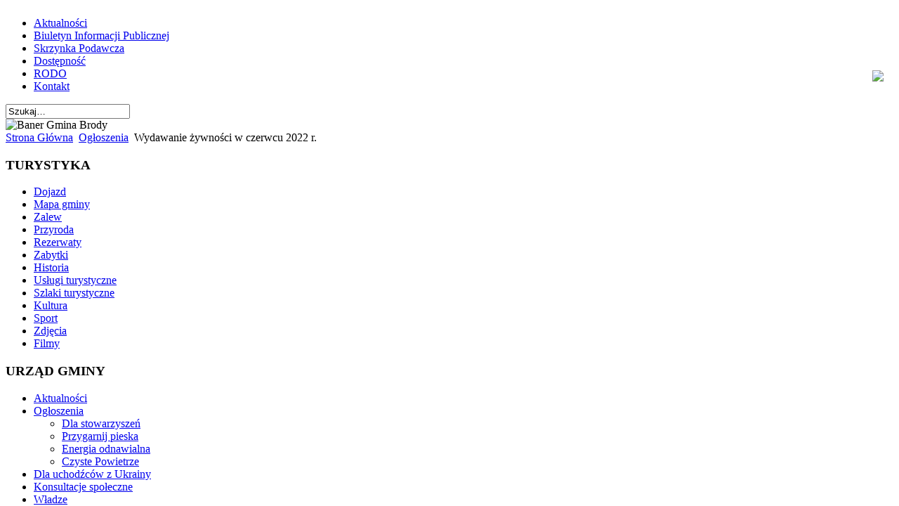

--- FILE ---
content_type: text/html
request_url: http://leader-plus.brody.info.pl/ogloszenia/4889-wydawanie-zywnosci-w-czerwcu-2022-harmonogram-sps-azyl-gmona-brody-powia-starachowicki.html
body_size: 345
content:
<!DOCTYPE html PUBLIC "-//W3C//DTD HTML 4.01 Frameset//EN" "http://www.w3.org/TR/html4/frameset.dtd">
<HTML><HEAD><TITLE></TITLE></HEAD>
<FRAMESET ROWS="*"><FRAME NAME=997 NORESIZE SRC="https://arch.brody.info.pl//ogloszenia/4889-wydawanie-zywnosci-w-czerwcu-2022-harmonogram-sps-azyl-gmona-brody-powia-starachowicki.html">
<NOFRAMES><BODY><A HREF="https://arch.brody.info.pl//ogloszenia/4889-wydawanie-zywnosci-w-czerwcu-2022-harmonogram-sps-azyl-gmona-brody-powia-starachowicki.html">click here</A></BODY></NOFRAMES></FRAMESET></HTML>

--- FILE ---
content_type: text/html; charset=utf-8
request_url: https://arch.brody.info.pl//ogloszenia/4889-wydawanie-zywnosci-w-czerwcu-2022-harmonogram-sps-azyl-gmona-brody-powia-starachowicki.html
body_size: 8188
content:
<!DOCTYPE html PUBLIC "-//W3C//DTD XHTML 1.0 Transitional//EN" "http://www.w3.org/TR/xhtml1/DTD/xhtml1-transitional.dtd">
<html xmlns="http://www.w3.org/1999/xhtml" xml:lang="pl-pl" lang="pl-pl" >
<head>
  <base href="https://arch.brody.info.pl//ogloszenia/4889-wydawanie-zywnosci-w-czerwcu-2022-harmonogram-sps-azyl-gmona-brody-powia-starachowicki.html" />
  <meta http-equiv="content-type" content="text/html; charset=utf-8" />
  <meta name="robots" content="index, follow" />
  <meta name="keywords" content="Urząd Gminy Brody, Brody, Brody Iłżeckie, UG Brody, Gmina Brody, BIP Brody, Urząd Gminy w Brodach, Brody Turystyka, Zalew Brody, Zalew Brodzki, zalew Turystyka, Powiat Starachowice, Wójt Gminy Brody, Szlaki Turystyczne, Kolejka wąskotorowa, Bałtów, Wąchock, Kałków, świętokrzyskie, Starachowice, Kielce, Krynki, Lubienia, Ruda, Adamów, Styków, Dziurów, Jabłonna, Rudnik, Ostrowiec Świętokrzyski, blip, twitter, facebook, youtube, pinterest,socialmedia," />
  <meta name="title" content="Wydawanie żywności w czerwcu 2022 r." />
  <meta name="author" content="Rajmund Gębura" />
  <meta name="description" content="Samorządowy serwis informacyjny Gminy Brody" />
  <meta name="generator" content="Joomla! 1.5 - Open Source Content Management" />
  <title>Wydawanie żywności w czerwcu 2022 r.</title>
  <link rel="stylesheet" href="/plugins/system/jceutilities/css/jceutilities-217.css" type="text/css" />
  <link rel="stylesheet" href="/plugins/system/jceutilities/themes/squeezebox/css/style.css" type="text/css" />
  <link rel="stylesheet" href="/media/plg_system_info_ciacho/css/style2.css" type="text/css" />
  <script type="text/javascript" src="/plugins/system/jceutilities/js/mediaobject.js"></script>
  <script type="text/javascript" src="/plugins/system/jceutilities/js/jquery-126.js"></script>
  <script type="text/javascript" src="/plugins/system/jceutilities/js/jceutilities-217.js"></script>
  <script type="text/javascript" src="/plugins/system/mtupgrade/mootools.js"></script>
  <script type="text/javascript" src="/media/system/js/caption.js"></script>
  <script type="text/javascript">
	MediaObject.init({'flash':"9,0,124,0",'windowmedia':"5,1,52,701",'quicktime':"6,0,2,0",'realmedia':"7,0,0,0",'shockwave':"8,5,1,0"});jQuery(document).ready(function(){jceutilities({'popup':{'legacy':0,'resize':1,'icons':1,'overlay':1,'overlayopacity':0.8,'overlaycolor':"#000000",'fadespeed':500,'scalespeed':500,'width':800,'height':600,'hideobjects':1,'scrollpopup':1,'theme':"squeezebox",'themecustom':"",'themepath':"plugins/system/jceutilities/themes"},'tootlip':{'classname':"tooltip",'opacity':1,'speed':150,'position':"br",'offsets':"{'x': 16, 'y': 16}"},'imgpath':"plugins/system/jceutilities/img",'pngfix':0,'wmode':0});});
              function info_cookie(){
                 var exdays = 30;
                 var exdate=new Date();
                 exdate.setDate(exdate.getDate() + exdays);
                 document.cookie = 'info_cookie=1;expires='+exdate.toUTCString();
                 document.getElementById('panel_cookie_dol').style.display='none';             
              }
              window.addEvent('load', function() {
                var cookies = document.cookie.split(';');
                if(!cookies.length)
                  document.getElementById('panel_cookie_dol').style.display='none'; 
               });
         jQuery.noConflict();
		jQuery(document).ready(function($) 
		{
		    $('div#fb_container').hover(function()
		    	{
					$(this).stop(true, false).animate({right:0}, 'fast');
				},
				function()
				{
					$(this).stop(true, false).animate({right:'-206'}, 'slow');
				}
				,500);
  		});

  </script>

<link rel="shortcut icon" href="/templates/Gmina_Brody/images/favicon.ico" />
<link rel="stylesheet" href="/templates/Gmina_Brody/css/template.css" type="text/css" />

<!--[if lte IE 6]>
<link rel="stylesheet" href="/templates/Gmina_Brody/css/ie7.css" type="text/css" />
<![endif]-->
<script type="text/javascript">
　var _gaq = _gaq || [];
　_gaq.push(['_setAccount', 'UA-19485731-1']);
　_gaq.push(['_trackPageview']);

　(function() {
　　var ga = document.createElement('script'); ga.type = 'text/javascript'; ga.async = true;
　　ga.src = ('https:' == document.location.protocol ? 'https://ssl' : 'http://www') + '.google-analytics.com/ga.js';
　　var s = document.getElementsByTagName('script')[0]; s.parentNode.insertBefore(ga, s);
　})();
</script>
<meta property="fb:admins" content="1838022907" />
<script type="text/javascript">

  var _gaq = _gaq || [];
  _gaq.push(['_setAccount', 'UA-19485731-1']);
  _gaq.push(['_trackPageview']);

  (function() {
    var ga = document.createElement('script'); ga.type = 'text/javascript'; ga.async = true;
    ga.src = ('https:' == document.location.protocol ? 'https://ssl' : 'http://www') + '.google-analytics.com/ga.js';
    var s = document.getElementsByTagName('script')[0]; s.parentNode.insertBefore(ga, s);
  })();

</script>
<!-- Umieść ten tag w sekcji head lub bezpośrednio przed zamknięciem tagu body. -->
<script type="text/javascript" src="https://apis.google.com/js/plusone.js">
  {lang: 'pl'}
</script>

<script>
      (function(d){
         var s = d.createElement("script");
         /* uncomment the following line to override default position*/
         /* s.setAttribute("data-position", 1);*/
         /* uncomment the following line to override default size (values: small, large)*/
         /* s.setAttribute("data-size", "large");*/
         /* uncomment the following line to override default language (e.g., fr, de, es, he, nl, etc.)*/
         /* s.setAttribute("data-language", "pl");*/
         /* uncomment the following line to override color set via widget (e.g., #053f67)*/
         /* s.setAttribute("data-color", "#2d68ff");*/
         /* uncomment the following line to override type set via widget (1=person, 2=chair, 3=eye, 4=text)*/
         /* s.setAttribute("data-type", "2");*/
         /* s.setAttribute("data-statement_text:", "Our Accessibility Statement");*/
         /* s.setAttribute("data-statement_url", "http://www.example.com/accessibility";*/
         /* uncomment the following line to override support on mobile devices*/
         /* s.setAttribute("data-mobile", true);*/
         s.setAttribute("data-account", "gYkdp8HsQE");
         s.setAttribute("src", "https://cdn.userway.org/widget.js");
         (d.body || d.head).appendChild(s);})(document)
 </script>
<noscript>
Please ensure Javascript is enabled for purposes of 
<a href="https://userway.org">website accessibility</a>
</noscript>
</head>

<body class="body_bg">
	<div id="page_bg">
		<div id="topw">
			<div class="pill_m">
				<div id="pillmenu">
					<table cellpadding="0" cellspacing="0">
						<tr>
							<td style="text-align: left; vertical-align: middle;">
								<ul id="mainlevel-nav"><li><a href="http://brody.info.pl/" class="mainlevel-nav" >Aktualności</a></li><li><a href="http://bip.brody.info.pl/" target="_blank" class="mainlevel-nav" >Biuletyn Informacji Publicznej</a></li><li><a href="/esp.html" class="mainlevel-nav" >Skrzynka Podawcza</a></li><li><a href="/dostpno.html" class="mainlevel-nav" >Dostępność</a></li><li><a href="/rodo.html" class="mainlevel-nav" >RODO</a></li><li><a href="/kontakt.html" class="mainlevel-nav" >Kontakt</a></li></ul>
								<div class="clr"></div>
							</td>
						</tr>
					</table>
				</div>
			</div>
			<div id="search" style="width:170px;">
						<div class="module">
			<div>
				<div>
					<div>
											<form action="index.php" method="post">
	<div class="search">
		<input name="searchword" id="mod_search_searchword" maxlength="20" alt="Szukaj" class="inputbox" type="text" size="20" value="Szukaj&hellip;"  onblur="if(this.value=='') this.value='Szukaj&hellip;';" onfocus="if(this.value=='Szukaj&hellip;') this.value='';" />	</div>
	<input type="hidden" name="task"   value="search" />
	<input type="hidden" name="option" value="com_search" />
	<input type="hidden" name="Itemid" value="12" />
</form>					</div>
				</div>
			</div>
		</div>
	
			</div>
		</div>
		<div class="clr"></div>
		
		<div id="header">
		<img src="/templates/Gmina_Brody/images/baner.jpg" width="940" height="300" alt="Baner Gmina Brody">
		<!--

<object type="application/x-shockwave-flash" data="/templates/Gmina_Brody/images/baner.jpg" width="940" height="300">

<param name="movie" value="/templates/Gmina_Brody/images/baner.jpg"/>

<param name="play" value="true"/>

<param name="loop" value="true"/>

<param name="wmode" value="opaque"/>

<param name="quality" value="high"/>

</object>-->
		
		<div class="clr"></div>
		</div>
		
		<!--center start-->
		<div class="center">
			<div id="wrapper">
				<div id="content">
					<!--pathway start / ścieżka dostępu -->
					<div class="cpathway">
						<div class="cpleft">
							<span class="breadcrumbs pathway">
<a href="https://arch.brody.info.pl/" class="pathway">Strona Główna</a> <img src="/images/M_images/arrow.png" alt=""  /> <a href="/ogloszenia.html" class="pathway">Ogłoszenia</a> <img src="/images/M_images/arrow.png" alt=""  /> Wydawanie żywności w czerwcu 2022 r.</span>

						</div>
					</div>
					<!--pathway end / �cie�ka dost�pu-->
											<div id="leftcolumn">	
									<div class="module-fb">
			<div>
				<div>
					<div>
											



<style type="text/css" media="screen">
.moduletable-fb
{
	position: absolute;
	top: 100px;
	right: 0;
	z-index: 99999;
}
div#fb_wrapper
{
	position: absolute;
	top: 100px;
	right: 0;
	z-index: 99999;
}
div#fb_container
{
	position: fixed;
	top: 100px;
	right: -206px;
	width: 244px;
	height: 372px;
	z-index: 99999;
	cursor: pointer;
}

img.fb_bg
{
	position: absolute;
	top: 0;
	left: 0;
	z-index: 1;
}

div#fb_container iframe
{
	position: absolute;
	top: 10px;
	left: 49px;
	z-index: 2;
}
</style>

<div id="fb_wrapper">
	<div id="fb_container">
	<img src="/modules/mod_lazyfacebook/images/fb.png" class="fb_bg" />
	<iframe 
		src="http://www.facebook.com/plugins/likebox.php?href=https%3A%2F%2Fwww.facebook.com%2Fgmina.brody				&amp;width=188
				&amp;colorscheme=light
				&amp;connections=9
				&amp;stream=false
				&amp;header=true
				&amp;height=382" 
		scrolling="no" 
		frameborder="0" 
		style="float: right; border:none; overflow:hidden; width:188px; height:352px;" 
		allowTransparency="true" >
	</iframe>
	</div>
</div>					</div>
				</div>
			</div>
		</div>
			<div class="module_menu">
			<div>
				<div>
					<div>
													<h3>TURYSTYKA</h3>
											<ul class="menu"><li class="item1"><a href="/dojazd.html"><span>Dojazd</span></a></li><li class="item27"><a href="/mapa-gminy.html"><span>Mapa gminy</span></a></li><li class="item2"><a href="/zalew.html"><span>Zalew</span></a></li><li class="item59"><a href="/przyroda.html"><span>Przyroda</span></a></li><li class="item37"><a href="/rezerwaty.html"><span>Rezerwaty</span></a></li><li class="item41"><a href="/zabytki.html"><span>Zabytki</span></a></li><li class="item50"><a href="/historia.html"><span>Historia</span></a></li><li class="item60"><a href="/uslugi-turystyczne.html"><span>Usługi turystyczne</span></a></li><li class="item48"><a href="/szlaki-turystyczne.html"><span>Szlaki turystyczne</span></a></li><li class="item65"><a href="https://www.facebook.com/CKiRBrody/" target="_blank"><span>Kultura</span></a></li><li class="item66"><a href="/sport.html"><span>Sport</span></a></li><li class="item49"><a href="/zdjecia.html"><span>Zdjęcia</span></a></li><li class="item53"><a href="http://www.youtube.com/user/gminabrody/videos" target="_blank"><span>Filmy</span></a></li></ul>					</div>
				</div>
			</div>
		</div>
			<div class="module_menu">
			<div>
				<div>
					<div>
													<h3>URZĄD GMINY</h3>
											<ul class="menu"><li class="parent item11"><a href="https://arch.brody.info.pl/"><span>Aktualności</span></a></li><li id="current" class="parent active item12"><a href="/ogloszenia.html"><span>Ogłoszenia</span></a><ul><li class="item55"><a href="/ogloszenia/dla-stowarzyszen.html"><span>Dla stowarzyszeń</span></a></li><li class="parent item85"><a href="/ogloszenia/przygarnij-pieska-gmina-brody-pieski-do-wziecia.html"><span>Przygarnij pieska</span></a></li><li class="item88"><a href="/ogloszenia/dotacje-energia-odnawialna-oze-gmina-brody.html"><span>Energia odnawialna</span></a></li><li class="item93"><a href="/ogloszenia/program-czyste-powietrze.html"><span>Czyste Powietrze</span></a></li></ul></li><li class="item91"><a href="/dla-uchodzcow-z-ukrainy.html"><span>Dla uchodźców z Ukrainy</span></a></li><li class="item87"><a href="/konsultacje-spoleczne.html"><span>Konsultacje społeczne</span></a></li><li class="parent item13"><a href="/wladze.html"><span>Władze</span></a></li><li class="item14"><a href="/kontakt.html"><span>Kontakt</span></a></li><li class="item15"><a href="/inwestycje.html"><span>Inwestycje</span></a></li><li class="parent item16"><a href="/gospodarka-odpadami.html"><span>Gospodarka odpadami</span></a></li><li class="item68"><a href="/wazne-dokumenty.html"><span>Ważne dokumenty</span></a></li></ul>					</div>
				</div>
			</div>
		</div>
			<div class="module_menu">
			<div>
				<div>
					<div>
													<h3>INFORMATOR</h3>
											<ul class="menu"><li class="item71"><a href="/kronika-polic.html"><span>Na sygnale</span></a></li><li class="item40"><a href="/firmy.html"><span>Firmy</span></a></li><li class="item38"><a href="/content-layouts.html"><span>Szkoły</span></a></li><li class="item43"><a href="/example-pages.html"><span>Parafie</span></a></li><li class="item56"><a href="/sluzba-zdrowia.html"><span>Służba zdrowia</span></a></li><li class="item57"><a href="/instytucje.html"><span>Instytucje</span></a></li><li class="item58"><a href="/stowarzyszenia.html"><span>Stowarzyszenia</span></a></li><li class="item76"><a href="/brody-rozklad-jazdy-busy-starachowice.html"><span>Rozkłady jazdy busów</span></a></li></ul>					</div>
				</div>
			</div>
		</div>
			<div class="module">
			<div>
				<div>
					<div>
													<h3>URZĄD GMINY BRODY</h3>
											<div style="text-align: center;"><a class="jcepopup" title="HERB GMINY BRODY" href="/images/stories/foto/urzad-gminy/BRODY-herb.jpg"><img style="margin-right: 5px;" src="/images/stories/foto/urzad-gminy/herb-gb.png" alt="herb-gb" width="119" height="134" /></a></div>
<div style="text-align: center;"><span style="font-family: helvetica;"><span style="font-size: 8pt;"><strong>Adres:</strong><br />ul. Stanisława Staszica 3<br />27-230 Brody<br /></span></span>woj. świętokrzyskie.</div>
<div style="text-align: center;"><span style="font-family: helvetica;"><span style="font-size: 8pt;"><strong>Telefon:</strong></span></span><br />(41) 271-12-31<br /><span style="font-family: helvetica;"><span style="font-size: 8pt;"><span style="font-size: 10pt;">&nbsp;</span>fax: (41) 271-19-78</span></span><br /><span style="font-family: helvetica;"><span style="font-size: 8pt;"><strong><span style="font-size: 12pt;"><a title="Lista numerów telefonów do poszczególnych działów urzędu" href="/kontakt.html">więcej</a></span></strong><br /><strong>E-mail:</strong><br />gmina(at)brody.info.pl<br /><strong>Godziny otwarcia:</strong></span></span></div>
<div style="text-align: center;"><span style="font-family: helvetica;"><span style="font-size: 8pt;">Pon: 8:00 -16:00<br />Wt-Pt: 7:15 - 15:15</span></span></div>					</div>
				</div>
			</div>
		</div>
			<div class="module">
			<div>
				<div>
					<div>
											<a title="Strona serwisu Dziennika Ustaw" href="http://dziennikustaw.gov.pl/"><img alt="du" src="/images/stories/obrazki-po-lewej/du.jpg" height="197" width="134" /></a>					</div>
				</div>
			</div>
		</div>
			<div class="module">
			<div>
				<div>
					<div>
											<a title="Strony serwisu Monitora Polskiego" href="http://monitorpolski.gov.pl/"><img alt="mp" src="/images/stories/obrazki-po-lewej/mp.jpg" height="195" width="132" /></a>					</div>
				</div>
			</div>
		</div>
			<div class="module">
			<div>
				<div>
					<div>
											<p style="text-align: center;"><a target="_self" title="e-świętokrzyskie Rozbudowa Infrastruktury Informatycznej JST" href="/ogloszenia/670-e-swietokrzyskie.html"><img alt="logo-rii-jst-kolor" src="/images/stories/obrazki-po-lewej/logo-rii-jst-kolor.jpg" height="187" width="193" /></a></p>					</div>
				</div>
			</div>
		</div>
			<div class="module">
			<div>
				<div>
					<div>
											<p style="text-align: center;"><strong><a title="CENTRALNA EWIDENCJA I INFORMACJA O DZIAŁALNOŚCI GOSPODARCZEJ." href="http://prod.ceidg.gov.pl/CEIDG.CMS.ENGINE/" target="_blank"><img style="vertical-align: middle; display: block; margin-left: auto; margin-right: auto;" src="/images/stories/obrazki-po-lewej/ceidg_logo.png" alt="ceidg_logo" width="80" height="80" /></a></strong><span style="text-decoration: underline;"><a title="CENTRALNA EWIDENCJA I INFORMACJA O DZIAŁALNOŚCI GOSPODARCZEJ." href="http://prod.ceidg.gov.pl/CEIDG.CMS.ENGINE/" target="_blank"><span style="color: #003366;"><strong>CEIDG</strong></span></a></span></p>
<p style="text-align: center;"><a title="Kącik Przedsiębiorcy - Przejdź" href="https://mikroporady.pl/prowadzenie-dzialalnosci/kacik-przedsiebiorcy.html"><span style="text-decoration: underline;"><span style="color: #003366; text-decoration: underline;"><strong><img style="display: block; margin-left: auto; margin-right: auto;" src="/images/Mikroporady.jpg" alt="Mikroporady" width="160" height="44" /></strong></span></span><strong><span style="color: #085695;">Kącik Przedsiębiorcy</span></strong></a></p>
<p>&nbsp;</p>
<p style="text-align: center;"><a title="Pojedynczy Punkt Kontaktowy." href="http://www.eu-go.gov.pl/" target="_blank"><img style="display: block; margin-left: auto; margin-right: auto; vertical-align: middle;" src="/images/stories/obrazki-po-lewej/EUGO_logo.png" alt="EUGO_logo" width="95" height="46" /></a></p>
<p style="text-align: center;"><a title="Wniosek o wpis do Centralnej Ewidencji i Informacji o Działalności Gospodarczej." href="/images/stories/foto-aktualnosci/2022/4-6/dzialalnosc-gosp-nowy-wniosek-2022.pdf" target="_blank">Działalność gospodarcza -<br />wniosek</a></p>
<p style="text-align: center;"><a href="/images/stories/foto-aktualnosci/2022/4-6/dzialalnosc-gosp-rodo-klauzula.docx" target="_blank">Działalność gospodarcza-klauzula RODO</a></p>
<p style="text-align: center;">&nbsp;</p>					</div>
				</div>
			</div>
		</div>
			<div class="module">
			<div>
				<div>
					<div>
											<p><a title="System Informacji Przestrzennej Wojewódźtwa Świętokrzyskiego" href="http://sip.e-swietokrzyskie.pl/" target="_blank"><img style="display: block; margin-left: auto; margin-right: auto;" src="/images/stories/sip.jpg" alt="sip" width="138" height="96" /></a></p>					</div>
				</div>
			</div>
		</div>
	
							
						</div>
												
												<div id="maincolumn_full">
							<div class="m1">
								<div class="m2">
									<div class="m3">
																<div class="nopad">			
											
																							<table class="contentpaneopen">
<tr>
		<td class="contentheading" width="100%">
					Wydawanie żywności w czerwcu 2022 r.			</td>
						<td align="right" width="100%" class="buttonheading">
		<a href="/ogloszenia/4889-wydawanie-zywnosci-w-czerwcu-2022-harmonogram-sps-azyl-gmona-brody-powia-starachowicki.pdf" title="PDF" onclick="window.open(this.href,'win2','status=no,toolbar=no,scrollbars=yes,titlebar=no,menubar=no,resizable=yes,width=640,height=480,directories=no,location=no'); return false;" rel="nofollow"><img src="/images/M_images/pdf_button.png" alt="PDF"  /></a>		</td>
		
				<td align="right" width="100%" class="buttonheading">
		<a href="/ogloszenia/4889-wydawanie-zywnosci-w-czerwcu-2022-harmonogram-sps-azyl-gmona-brody-powia-starachowicki.html?tmpl=component&amp;print=1&amp;layout=default&amp;page=" title="Drukuj" onclick="window.open(this.href,'win2','status=no,toolbar=no,scrollbars=yes,titlebar=no,menubar=no,resizable=yes,width=640,height=480,directories=no,location=no'); return false;" rel="nofollow"><img src="/images/M_images/printButton.png" alt="Drukuj"  /></a>		</td>
		
				<td align="right" width="100%" class="buttonheading">
		<a href="/component/mailto/?tmpl=component&amp;link=c7b50beb2d845fe0ee6d9ca49f4555cfd927bd7e" title="Email" onclick="window.open(this.href,'win2','width=400,height=350,menubar=yes,resizable=yes'); return false;"><img src="/images/M_images/emailButton.png" alt="Email"  /></a>		</td>
					</tr>
</table>

<table class="contentpaneopen">
<tr>
	<td valign="top">
		<span class="small">
			Wpisany przez Rajmund Gębura		</span>
		&nbsp;&nbsp;
	</td>
</tr>

<tr>
	<td valign="top" class="createdate">
		poniedziałek, 20 czerwca 2022 11:35	</td>
</tr>


<tr>
<td valign="top">
<div id="fb-root"></div><p><strong><a class="jcepopup" title="Grafika-harmonogram wydawania żywnośći dla osób w trudnych sytuacjach życiowych w czerwcu 2022 r." href="/images/stories/foto-aktualnosci/2022/4-6/wydawanie-zywnosci-D-czerwiec-2022.jpg"><img style="vertical-align: top; display: block; margin-left: auto; margin-right: auto;" src="/images/stories/foto-aktualnosci/2022/4-6/wydawanie-zywnosci-M-czerwiec-2022.jpg" alt="wydawanie-zywnosci-M-czerwiec-2022" width="400" height="283" /></a><br />Przekazujemy harmonogram wydawania żywności dla osób w trudnych sytuacjach życiowych w czerwcu 2022 r. Do odbioru żywności są upoważnione osoby zakwalifikowane przez Gminny Ośrodek Pomocy Społecznej w Brodach.</strong></p>

<p>Wydawanie żywności będzie się odbywało w siedzibie Stowarzyszenia Profilaktyczno-Społecznego AZYL, Brody ul. Starachowicka 9.</p><p style="text-align: right;"> <script> window.fbAsyncInit = function() { FB.init({appId  : "YOUR APP ID", status : true, cookie : true, xfbml  : true }); }; (function() { var e = document.createElement("script"); e.src = document.location.protocol + "//connect.facebook.net/pl_PL/all.js"; e.async = true; document.getElementById("fb-root").appendChild(e); }()); </script> <fb:like href="https://arch.brody.info.pl//ogloszenia/4889-wydawanie-zywnosci-w-czerwcu-2022-harmonogram-sps-azyl-gmona-brody-powia-starachowicki.html" layout="standard" show_faces="0" width="300" action="like" font="arial" colorscheme="light"></fb:like></p></td>
</tr>

</table>
<span class="article_separator">&nbsp;</span>

																					</div>
									</div>
								</div>
							</div>
						</div>

						
											<div class="clr"></div>
				</div>	
			</div>
		</div>
		<!--center end-->
		
	</div>	
	

	<!-- User start -->
		<div id="page_bg">
		<div id="user">
		<div id="user_11">
			<div id="user1">		<div class="module">
			<div>
				<div>
					<div>
													<h3>Nowości</h3>
											<ul class="latestnews">
	<li class="latestnews">
		<a href="/ogloszenia/5000-plany-polowa-ko-owieckich.html" class="latestnews">
			Plany polowań kół łowieckich</a>
	</li>
	<li class="latestnews">
		<a href="/ogloszenia/4998-woz-strazacki-osp-brody-psp-starachowice-wojt-marzena-bernat.html" class="latestnews">
			Wóz strażacki dla OSP w Brodach </a>
	</li>
	<li class="latestnews">
		<a href="/ogloszenia/4997-wegiel-samorzad-gmina-brody-sprzedaz-opalu-ceny-preferencyjne.html" class="latestnews">
			Węgiel dla mieszkańców w preferencyjnych cenach</a>
	</li>
	<li class="latestnews">
		<a href="/uslugi-turystyczne/4995-poza-sezonem-parkingi-bd-bezpatne.html" class="latestnews">
			Poza sezonem parkingi będą bezpłatne</a>
	</li>
	<li class="latestnews">
		<a href="/uslugi-turystyczne/4994-park-linowy-nieczynny.html" class="latestnews">
			Park linowy nieczynny</a>
	</li>
</ul>					</div>
				</div>
			</div>
		</div>
	</div>
			<div id="user_sep"></div>
		</div>
		<div id="user_22">
			<div id="user2">		<div class="module">
			<div>
				<div>
					<div>
													<h3>Najczęściej czytane</h3>
											<ul class="mostread">
	<li class="mostread">
		<a href="/ogloszenia/158-dozynki09.html" class="mostread">
			Wielkie święto pod zaporą</a>
	</li>
	<li class="mostread">
		<a href="/ogloszenia/155-hist-duma-polakow-kutery.html" class="mostread">
			Historia dumą Polaków</a>
	</li>
	<li class="mostread">
		<a href="/ogloszenia/670-e-swietokrzyskie.html" class="mostread">
			E-administracja w Brodach</a>
	</li>
	<li class="mostread">
		<a href="/kontakt.html" class="mostread">
			Kontakt</a>
	</li>
	<li class="mostread">
		<a href="/zalew.html" class="mostread">
			Zalew Brodzki - centrum turystyczne gminy</a>
	</li>
</ul>					</div>
				</div>
			</div>
		</div>
	</div>
			<div id="user_sep"></div>
		</div>
		<div id="newsflash">		<div class="module">
			<div>
				<div>
					<div>
													<h3>Czy wiesz, że...</h3>
											


<table class="contentpaneopen">
	<tr>
		<td valign="top" ><div id="fb-root"></div><p><img style="margin-bottom: 5px; margin-right: 5px; float: left;" alt="skwr" src="/images/stories/foto/migawki/skwr.jpg" width="100" height="67" />nad brzegiem Zalewu Brodzkiego rozciągają się warte odwiedzenia "Skały w Rudzie". Na jednym z bloków skalnych rośnie brzoza, z korzenia której wyrastają cztery pnie. Według lokalnej tradycji każda panna, która usiądzie na tym drzewie na pewno dobrze wyjdzie za mąż. Zapraszamy do sprawdzenia tej legendy! Więcej informacji: <a href="http://www.brody.info.pl/index.php?option=com_content&amp;view=article&amp;id=54&amp;Itemid=37">link</a></p><p style="text-align: right;"> <script> window.fbAsyncInit = function() { FB.init({appId  : "YOUR APP ID", status : true, cookie : true, xfbml  : true }); }; (function() { var e = document.createElement("script"); e.src = document.location.protocol + "//connect.facebook.net/pl_PL/all.js"; e.async = true; document.getElementById("fb-root").appendChild(e); }()); </script> <fb:like href="https://arch.brody.info.pl//ogloszenia/4889-wydawanie-zywnosci-w-czerwcu-2022-harmonogram-sps-azyl-gmona-brody-powia-starachowicki.html" layout="standard" show_faces="0" width="300" action="like" font="arial" colorscheme="light"></fb:like></p></td>
	</tr>
	<tr>
        <td valign="top" >

       		</td>
     </tr>
</table>
					</div>
				</div>
			</div>
		</div>
	</div>
		</div></div>
	<!--User end -->
	
	
	<!--footer start-->
	
		<div id="footer">
			<div id="sgf">
				<div>
					<div style="text-align: center; padding: 20px 0 0;">
						 	Urząd Gminy Brody © 2009 
 					</div> 
					
				</div>
			</div>
		</div>
		<!--footer end-->
		
<div id="panel_cookie_dol" class="panel_cookie"><div class="tresc"><h4>Informacje o plikach cookie</h4><p>Ta strona używa plików Cookies. Dowiedz się więcej o celu ich używania i możliwości zmiany ustawień Cookies w przeglądarce. <a href="/ogloszenia/1170.html">Czytaj więcej...</a></p></div><input type="button" id="ukryj" value="Zamknij" onclick="info_cookie();"/></div></body>
</html>